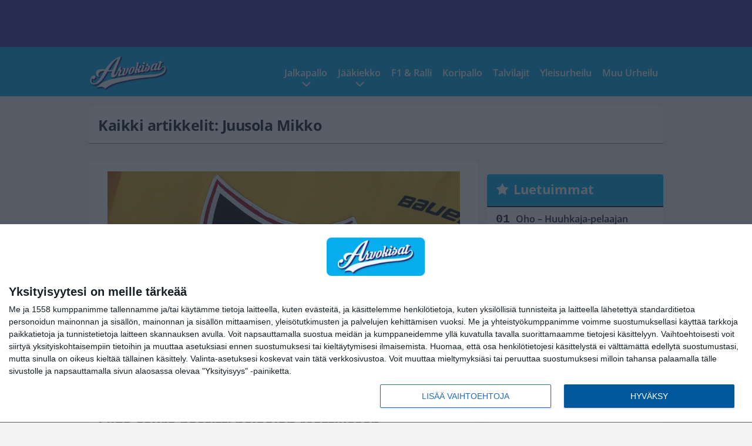

--- FILE ---
content_type: text/html; charset=UTF-8
request_url: https://www.arvokisat.com/tag/juusola-mikko/
body_size: 8899
content:

<!doctype html>
<html lang="fi">
	<head>
		<!-- meta charset="UTF-8" //-->
		<meta http-equiv="Content-Type" content="text/html; charset=UTF-8" />
		<meta http-equiv="X-UA-Compatible" content="IE=edge">
		<meta name="viewport" content="width=device-width, initial-scale=1" />

		<meta name='robots' content='index, follow, max-image-preview:large, max-snippet:-1, max-video-preview:-1' />

	<!-- This site is optimized with the Yoast SEO plugin v23.5 - https://yoast.com/wordpress/plugins/seo/ -->
	<title>Juusola Mikko Archives - Arvokisat</title>
	<link rel="canonical" href="https://www.arvokisat.com/tag/juusola-mikko/" />
	<meta property="og:locale" content="fi_FI" />
	<meta property="og:type" content="article" />
	<meta property="og:title" content="Juusola Mikko Archives - Arvokisat" />
	<meta property="og:url" content="https://www.arvokisat.com/tag/juusola-mikko/" />
	<meta property="og:site_name" content="Arvokisat" />
	<meta name="twitter:card" content="summary_large_image" />
	<script type="application/ld+json" class="yoast-schema-graph">{"@context":"https://schema.org","@graph":[{"@type":"CollectionPage","@id":"https://www.arvokisat.com/tag/juusola-mikko/","url":"https://www.arvokisat.com/tag/juusola-mikko/","name":"Juusola Mikko Archives - Arvokisat","isPartOf":{"@id":"https://www.arvokisat.com/#website"},"primaryImageOfPage":{"@id":"https://www.arvokisat.com/tag/juusola-mikko/#primaryimage"},"image":{"@id":"https://www.arvokisat.com/tag/juusola-mikko/#primaryimage"},"thumbnailUrl":"https://www.arvokisat.com/app/uploads/2014/08/t_kalpalogo_2012a.jpg","breadcrumb":{"@id":"https://www.arvokisat.com/tag/juusola-mikko/#breadcrumb"},"inLanguage":"fi"},{"@type":"ImageObject","inLanguage":"fi","@id":"https://www.arvokisat.com/tag/juusola-mikko/#primaryimage","url":"https://www.arvokisat.com/app/uploads/2014/08/t_kalpalogo_2012a.jpg","contentUrl":"https://www.arvokisat.com/app/uploads/2014/08/t_kalpalogo_2012a.jpg","width":600,"height":400},{"@type":"BreadcrumbList","@id":"https://www.arvokisat.com/tag/juusola-mikko/#breadcrumb","itemListElement":[{"@type":"ListItem","position":1,"name":"Home","item":"https://www.arvokisat.com/"},{"@type":"ListItem","position":2,"name":"Juusola Mikko"}]},{"@type":"WebSite","@id":"https://www.arvokisat.com/#website","url":"https://www.arvokisat.com/","name":"Arvokisat","description":"Arvokisahuumaa penkkiurheilijoille!","potentialAction":[{"@type":"SearchAction","target":{"@type":"EntryPoint","urlTemplate":"https://www.arvokisat.com/?s={search_term_string}"},"query-input":{"@type":"PropertyValueSpecification","valueRequired":true,"valueName":"search_term_string"}}],"inLanguage":"fi"}]}</script>
	<!-- / Yoast SEO plugin. -->


<link rel="alternate" type="application/rss+xml" title="Arvokisat &raquo; Juusola Mikko avainsanan RSS-syöte" href="https://www.arvokisat.com/tag/juusola-mikko/feed/" />
<link rel='stylesheet' id='wp-block-library-css' href='https://www.arvokisat.com/wp/wp-includes/css/dist/block-library/style.min.css?ver=e5185dbaaf784e159bbf970205fbbae5' type='text/css' media='all' />
<style id='classic-theme-styles-inline-css' type='text/css'>
/*! This file is auto-generated */
.wp-block-button__link{color:#fff;background-color:#32373c;border-radius:9999px;box-shadow:none;text-decoration:none;padding:calc(.667em + 2px) calc(1.333em + 2px);font-size:1.125em}.wp-block-file__button{background:#32373c;color:#fff;text-decoration:none}
</style>
<style id='global-styles-inline-css' type='text/css'>
:root{--wp--preset--aspect-ratio--square: 1;--wp--preset--aspect-ratio--4-3: 4/3;--wp--preset--aspect-ratio--3-4: 3/4;--wp--preset--aspect-ratio--3-2: 3/2;--wp--preset--aspect-ratio--2-3: 2/3;--wp--preset--aspect-ratio--16-9: 16/9;--wp--preset--aspect-ratio--9-16: 9/16;--wp--preset--color--black: #000000;--wp--preset--color--cyan-bluish-gray: #abb8c3;--wp--preset--color--white: #ffffff;--wp--preset--color--pale-pink: #f78da7;--wp--preset--color--vivid-red: #cf2e2e;--wp--preset--color--luminous-vivid-orange: #ff6900;--wp--preset--color--luminous-vivid-amber: #fcb900;--wp--preset--color--light-green-cyan: #7bdcb5;--wp--preset--color--vivid-green-cyan: #00d084;--wp--preset--color--pale-cyan-blue: #8ed1fc;--wp--preset--color--vivid-cyan-blue: #0693e3;--wp--preset--color--vivid-purple: #9b51e0;--wp--preset--gradient--vivid-cyan-blue-to-vivid-purple: linear-gradient(135deg,rgba(6,147,227,1) 0%,rgb(155,81,224) 100%);--wp--preset--gradient--light-green-cyan-to-vivid-green-cyan: linear-gradient(135deg,rgb(122,220,180) 0%,rgb(0,208,130) 100%);--wp--preset--gradient--luminous-vivid-amber-to-luminous-vivid-orange: linear-gradient(135deg,rgba(252,185,0,1) 0%,rgba(255,105,0,1) 100%);--wp--preset--gradient--luminous-vivid-orange-to-vivid-red: linear-gradient(135deg,rgba(255,105,0,1) 0%,rgb(207,46,46) 100%);--wp--preset--gradient--very-light-gray-to-cyan-bluish-gray: linear-gradient(135deg,rgb(238,238,238) 0%,rgb(169,184,195) 100%);--wp--preset--gradient--cool-to-warm-spectrum: linear-gradient(135deg,rgb(74,234,220) 0%,rgb(151,120,209) 20%,rgb(207,42,186) 40%,rgb(238,44,130) 60%,rgb(251,105,98) 80%,rgb(254,248,76) 100%);--wp--preset--gradient--blush-light-purple: linear-gradient(135deg,rgb(255,206,236) 0%,rgb(152,150,240) 100%);--wp--preset--gradient--blush-bordeaux: linear-gradient(135deg,rgb(254,205,165) 0%,rgb(254,45,45) 50%,rgb(107,0,62) 100%);--wp--preset--gradient--luminous-dusk: linear-gradient(135deg,rgb(255,203,112) 0%,rgb(199,81,192) 50%,rgb(65,88,208) 100%);--wp--preset--gradient--pale-ocean: linear-gradient(135deg,rgb(255,245,203) 0%,rgb(182,227,212) 50%,rgb(51,167,181) 100%);--wp--preset--gradient--electric-grass: linear-gradient(135deg,rgb(202,248,128) 0%,rgb(113,206,126) 100%);--wp--preset--gradient--midnight: linear-gradient(135deg,rgb(2,3,129) 0%,rgb(40,116,252) 100%);--wp--preset--font-size--small: 13px;--wp--preset--font-size--medium: 20px;--wp--preset--font-size--large: 36px;--wp--preset--font-size--x-large: 42px;--wp--preset--spacing--20: 0.44rem;--wp--preset--spacing--30: 0.67rem;--wp--preset--spacing--40: 1rem;--wp--preset--spacing--50: 1.5rem;--wp--preset--spacing--60: 2.25rem;--wp--preset--spacing--70: 3.38rem;--wp--preset--spacing--80: 5.06rem;--wp--preset--shadow--natural: 6px 6px 9px rgba(0, 0, 0, 0.2);--wp--preset--shadow--deep: 12px 12px 50px rgba(0, 0, 0, 0.4);--wp--preset--shadow--sharp: 6px 6px 0px rgba(0, 0, 0, 0.2);--wp--preset--shadow--outlined: 6px 6px 0px -3px rgba(255, 255, 255, 1), 6px 6px rgba(0, 0, 0, 1);--wp--preset--shadow--crisp: 6px 6px 0px rgba(0, 0, 0, 1);}:where(.is-layout-flex){gap: 0.5em;}:where(.is-layout-grid){gap: 0.5em;}body .is-layout-flex{display: flex;}.is-layout-flex{flex-wrap: wrap;align-items: center;}.is-layout-flex > :is(*, div){margin: 0;}body .is-layout-grid{display: grid;}.is-layout-grid > :is(*, div){margin: 0;}:where(.wp-block-columns.is-layout-flex){gap: 2em;}:where(.wp-block-columns.is-layout-grid){gap: 2em;}:where(.wp-block-post-template.is-layout-flex){gap: 1.25em;}:where(.wp-block-post-template.is-layout-grid){gap: 1.25em;}.has-black-color{color: var(--wp--preset--color--black) !important;}.has-cyan-bluish-gray-color{color: var(--wp--preset--color--cyan-bluish-gray) !important;}.has-white-color{color: var(--wp--preset--color--white) !important;}.has-pale-pink-color{color: var(--wp--preset--color--pale-pink) !important;}.has-vivid-red-color{color: var(--wp--preset--color--vivid-red) !important;}.has-luminous-vivid-orange-color{color: var(--wp--preset--color--luminous-vivid-orange) !important;}.has-luminous-vivid-amber-color{color: var(--wp--preset--color--luminous-vivid-amber) !important;}.has-light-green-cyan-color{color: var(--wp--preset--color--light-green-cyan) !important;}.has-vivid-green-cyan-color{color: var(--wp--preset--color--vivid-green-cyan) !important;}.has-pale-cyan-blue-color{color: var(--wp--preset--color--pale-cyan-blue) !important;}.has-vivid-cyan-blue-color{color: var(--wp--preset--color--vivid-cyan-blue) !important;}.has-vivid-purple-color{color: var(--wp--preset--color--vivid-purple) !important;}.has-black-background-color{background-color: var(--wp--preset--color--black) !important;}.has-cyan-bluish-gray-background-color{background-color: var(--wp--preset--color--cyan-bluish-gray) !important;}.has-white-background-color{background-color: var(--wp--preset--color--white) !important;}.has-pale-pink-background-color{background-color: var(--wp--preset--color--pale-pink) !important;}.has-vivid-red-background-color{background-color: var(--wp--preset--color--vivid-red) !important;}.has-luminous-vivid-orange-background-color{background-color: var(--wp--preset--color--luminous-vivid-orange) !important;}.has-luminous-vivid-amber-background-color{background-color: var(--wp--preset--color--luminous-vivid-amber) !important;}.has-light-green-cyan-background-color{background-color: var(--wp--preset--color--light-green-cyan) !important;}.has-vivid-green-cyan-background-color{background-color: var(--wp--preset--color--vivid-green-cyan) !important;}.has-pale-cyan-blue-background-color{background-color: var(--wp--preset--color--pale-cyan-blue) !important;}.has-vivid-cyan-blue-background-color{background-color: var(--wp--preset--color--vivid-cyan-blue) !important;}.has-vivid-purple-background-color{background-color: var(--wp--preset--color--vivid-purple) !important;}.has-black-border-color{border-color: var(--wp--preset--color--black) !important;}.has-cyan-bluish-gray-border-color{border-color: var(--wp--preset--color--cyan-bluish-gray) !important;}.has-white-border-color{border-color: var(--wp--preset--color--white) !important;}.has-pale-pink-border-color{border-color: var(--wp--preset--color--pale-pink) !important;}.has-vivid-red-border-color{border-color: var(--wp--preset--color--vivid-red) !important;}.has-luminous-vivid-orange-border-color{border-color: var(--wp--preset--color--luminous-vivid-orange) !important;}.has-luminous-vivid-amber-border-color{border-color: var(--wp--preset--color--luminous-vivid-amber) !important;}.has-light-green-cyan-border-color{border-color: var(--wp--preset--color--light-green-cyan) !important;}.has-vivid-green-cyan-border-color{border-color: var(--wp--preset--color--vivid-green-cyan) !important;}.has-pale-cyan-blue-border-color{border-color: var(--wp--preset--color--pale-cyan-blue) !important;}.has-vivid-cyan-blue-border-color{border-color: var(--wp--preset--color--vivid-cyan-blue) !important;}.has-vivid-purple-border-color{border-color: var(--wp--preset--color--vivid-purple) !important;}.has-vivid-cyan-blue-to-vivid-purple-gradient-background{background: var(--wp--preset--gradient--vivid-cyan-blue-to-vivid-purple) !important;}.has-light-green-cyan-to-vivid-green-cyan-gradient-background{background: var(--wp--preset--gradient--light-green-cyan-to-vivid-green-cyan) !important;}.has-luminous-vivid-amber-to-luminous-vivid-orange-gradient-background{background: var(--wp--preset--gradient--luminous-vivid-amber-to-luminous-vivid-orange) !important;}.has-luminous-vivid-orange-to-vivid-red-gradient-background{background: var(--wp--preset--gradient--luminous-vivid-orange-to-vivid-red) !important;}.has-very-light-gray-to-cyan-bluish-gray-gradient-background{background: var(--wp--preset--gradient--very-light-gray-to-cyan-bluish-gray) !important;}.has-cool-to-warm-spectrum-gradient-background{background: var(--wp--preset--gradient--cool-to-warm-spectrum) !important;}.has-blush-light-purple-gradient-background{background: var(--wp--preset--gradient--blush-light-purple) !important;}.has-blush-bordeaux-gradient-background{background: var(--wp--preset--gradient--blush-bordeaux) !important;}.has-luminous-dusk-gradient-background{background: var(--wp--preset--gradient--luminous-dusk) !important;}.has-pale-ocean-gradient-background{background: var(--wp--preset--gradient--pale-ocean) !important;}.has-electric-grass-gradient-background{background: var(--wp--preset--gradient--electric-grass) !important;}.has-midnight-gradient-background{background: var(--wp--preset--gradient--midnight) !important;}.has-small-font-size{font-size: var(--wp--preset--font-size--small) !important;}.has-medium-font-size{font-size: var(--wp--preset--font-size--medium) !important;}.has-large-font-size{font-size: var(--wp--preset--font-size--large) !important;}.has-x-large-font-size{font-size: var(--wp--preset--font-size--x-large) !important;}
:where(.wp-block-post-template.is-layout-flex){gap: 1.25em;}:where(.wp-block-post-template.is-layout-grid){gap: 1.25em;}
:where(.wp-block-columns.is-layout-flex){gap: 2em;}:where(.wp-block-columns.is-layout-grid){gap: 2em;}
:root :where(.wp-block-pullquote){font-size: 1.5em;line-height: 1.6;}
</style>
<link rel='stylesheet' id='auth0-widget-css' href='https://www.arvokisat.com/app/plugins/auth0/assets/css/main.css?ver=4.6.2' type='text/css' media='all' />
<link rel='stylesheet' id='pnfp_ads_styles-css' href='https://www.arvokisat.com/app/plugins/fp_ads/css/fads.min.css?ver=0.1.4' type='text/css' media='all' />
<link rel='stylesheet' id='toplytics-css' href='https://www.arvokisat.com/app/plugins/toplytics/components/../resources/frontend/css/toplytics-public.css?ver=4.1' type='text/css' media='all' />
<link rel='stylesheet' id='block-post-list-css-css' href='https://www.arvokisat.com/app/themes/media-theme/assets/css/block-post-list.css?ver=0.62' type='text/css' media='all' />
<link rel='stylesheet' id='block-headline-css-css' href='https://www.arvokisat.com/app/themes/media-theme/assets/css/block-headline.css?ver=0.62' type='text/css' media='all' />
<link rel='stylesheet' id='block-breaking-news-css-css' href='https://www.arvokisat.com/app/themes/media-theme/assets/css/block-breaking-news.css?ver=0.62' type='text/css' media='all' />
<link rel='stylesheet' id='mt-style-css' href='https://www.arvokisat.com/app/themes/media-theme/assets/css/style.css?ver=0.62' type='text/css' media='all' />
<script type="text/javascript" src="https://www.arvokisat.com/wp/wp-includes/js/jquery/jquery.min.js?ver=3.7.1" id="jquery-core-js"></script>
<script type="text/javascript" src="https://www.arvokisat.com/app/plugins/fp_ads/js/fads.min.js?ver=0.1.4" id="pnfp_ads_script-js"></script>
<script type="text/javascript" src="https://www.arvokisat.com/app/themes/media-theme/assets/js/ad-loader.js?ver=0.62" id="mt-ad-loader-js"></script>

	<!-- Google tag (gtag.js) - (PCT) V4 Analytics -->
	<script async src="https://www.googletagmanager.com/gtag/js?id=G-7KK1HC5J9T"></script>
	<script>
		window.dataLayer = window.dataLayer || [];
		function gtag(){dataLayer.push(arguments);}
		gtag('js', new Date());

		gtag('config', 'G-7KK1HC5J9T');
	</script>
<meta name="theme-color" content="#06aeef" /><link rel="icon" href="https://www.arvokisat.com/app/themes/media-theme-arvokisat/assets/img/favicons/favicon-128x128.png" sizes="128x128"><link rel="icon" type="image/x-icon" href="https://www.arvokisat.com/app/themes/media-theme-arvokisat/assets/img/favicons/favicon.ico"><meta property="fb:app_id" content="482833891890561" /><link rel="manifest" href="/manifest.json">				<link rel="preload" href="https://www.arvokisat.com/app/themes/media-theme-arvokisat/assets/fonts/open-sans-v34-latin-ext_latin-500.woff2" as="font" type="font/woff2" crossorigin>
							<link rel="preload" href="https://www.arvokisat.com/app/themes/media-theme-arvokisat/assets/fonts/open-sans-v34-latin-ext_latin-600.woff2" as="font" type="font/woff2" crossorigin>
							<link rel="preload" href="https://www.arvokisat.com/app/themes/media-theme-arvokisat/assets/fonts/open-sans-v34-latin-ext_latin-700.woff2" as="font" type="font/woff2" crossorigin>
							<link rel="preload" href="https://www.arvokisat.com/app/themes/media-theme-arvokisat/assets/fonts/open-sans-v34-latin-ext_latin-800.woff2" as="font" type="font/woff2" crossorigin>
							<link rel="preload" href="https://www.arvokisat.com/app/themes/media-theme-arvokisat/assets/fonts/open-sans-v34-latin-ext_latin-regular.woff2" as="font" type="font/woff2" crossorigin>
						<!-- InMobi Choice. Consent Manager Tag v3.0 (for TCF 2.2) -->
			<script type="text/javascript" async=true>
			(function() {
			var host = window.location.hostname;
			var element = document.createElement('script');
			var firstScript = document.getElementsByTagName('script')[0];
			var url = 'https://cmp.inmobi.com'
				.concat('/choice/', 'xYfHFX9BdTC6G', '/', host, '/choice.js?tag_version=V3');
			var uspTries = 0;
			var uspTriesLimit = 3;
			element.async = true;
			element.type = 'text/javascript';
			element.src = url;

			firstScript.parentNode.insertBefore(element, firstScript);

			function makeStub() {
				var TCF_LOCATOR_NAME = '__tcfapiLocator';
				var queue = [];
				var win = window;
				var cmpFrame;

				function addFrame() {
				var doc = win.document;
				var otherCMP = !!(win.frames[TCF_LOCATOR_NAME]);

				if (!otherCMP) {
					if (doc.body) {
					var iframe = doc.createElement('iframe');

					iframe.style.cssText = 'display:none';
					iframe.name = TCF_LOCATOR_NAME;
					doc.body.appendChild(iframe);
					} else {
					setTimeout(addFrame, 5);
					}
				}
				return !otherCMP;
				}

				function tcfAPIHandler() {
				var gdprApplies;
				var args = arguments;

				if (!args.length) {
					return queue;
				} else if (args[0] === 'setGdprApplies') {
					if (
					args.length > 3 &&
					args[2] === 2 &&
					typeof args[3] === 'boolean'
					) {
					gdprApplies = args[3];
					if (typeof args[2] === 'function') {
						args[2]('set', true);
					}
					}
				} else if (args[0] === 'ping') {
					var retr = {
					gdprApplies: gdprApplies,
					cmpLoaded: false,
					cmpStatus: 'stub'
					};

					if (typeof args[2] === 'function') {
					args[2](retr);
					}
				} else {
					if(args[0] === 'init' && typeof args[3] === 'object') {
					args[3] = Object.assign(args[3], { tag_version: 'V3' });
					}
					queue.push(args);
				}
				}

				function postMessageEventHandler(event) {
				var msgIsString = typeof event.data === 'string';
				var json = {};

				try {
					if (msgIsString) {
					json = JSON.parse(event.data);
					} else {
					json = event.data;
					}
				} catch (ignore) {}

				var payload = json.__tcfapiCall;

				if (payload) {
					window.__tcfapi(
					payload.command,
					payload.version,
					function(retValue, success) {
						var returnMsg = {
						__tcfapiReturn: {
							returnValue: retValue,
							success: success,
							callId: payload.callId
						}
						};
						if (msgIsString) {
						returnMsg = JSON.stringify(returnMsg);
						}
						if (event && event.source && event.source.postMessage) {
						event.source.postMessage(returnMsg, '*');
						}
					},
					payload.parameter
					);
				}
				}

				while (win) {
				try {
					if (win.frames[TCF_LOCATOR_NAME]) {
					cmpFrame = win;
					break;
					}
				} catch (ignore) {}

				if (win === window.top) {
					break;
				}
				win = win.parent;
				}
				if (!cmpFrame) {
				addFrame();
				win.__tcfapi = tcfAPIHandler;
				win.addEventListener('message', postMessageEventHandler, false);
				}
			};

			makeStub();

			var uspStubFunction = function() {
				var arg = arguments;
				if (typeof window.__uspapi !== uspStubFunction) {
				setTimeout(function() {
					if (typeof window.__uspapi !== 'undefined') {
					window.__uspapi.apply(window.__uspapi, arg);
					}
				}, 500);
				}
			};

			var checkIfUspIsReady = function() {
				uspTries++;
				if (window.__uspapi === uspStubFunction && uspTries < uspTriesLimit) {
				console.warn('USP is not accessible');
				} else {
				clearInterval(uspInterval);
				}
			};

			if (typeof window.__uspapi === 'undefined') {
				window.__uspapi = uspStubFunction;
				var uspInterval = setInterval(checkIfUspIsReady, 6000);
			}
			})();
			</script>
			<!-- End InMobi Choice. Consent Manager Tag v3.0 (for TCF 2.2) -->
		
		
						<!-- Matomo Tag Manager -->
<script>
  var _mtm = window._mtm = window._mtm || [];
  _mtm.push({'mtm.startTime': (new Date().getTime()), 'event': 'mtm.Start'});
  var d=document, g=d.createElement('script'), s=d.getElementsByTagName('script')[0];
  g.async=true; g.src='https://ylugkgrt.arvokisat.com/js/container_ylUGKgRT.js';
  s.parentNode.insertBefore(g,s);
</script>
<!-- End Matomo Tag Manager -->
			</head>
	<body class="" data-template="base.twig">
			<!-- Global site tag (gtag.js) - Google Analytics V4 -->
	<script async src="https://www.googletagmanager.com/gtag/js?id=G-WP9ZQX9N0P"></script>
	<script>
		window.dataLayer = window.dataLayer || [];
		function gtag() { dataLayer.push(arguments); }
		gtag( 'js', new Date() );
		gtag( 'config', 'G-WP9ZQX9N0P', {
				} );
	</script>

				<header class="clearfix">
			
	<div class="ads-desktop items-center p-t-40 p-b-40">
		<div class="adform" data-desktop-id="1295220"></div>
<div data-ad-unit-id="282196"></div>
	</div>
		
	<div class="ads-mobile items-center p-b-20">
		<div class="adform" data-mobile-id="1295221"></div>
<div data-ad-unit-id="282192"></div>
	</div>
	
	<div class="navbar">
		<div class="grid">
			<div class="container">
				<nav class="navigation">
					<div class="mobile-logo">
													<div class="h1">
								<a href="https://www.arvokisat.com/">
									<img src="https://www.arvokisat.com/app/themes/media-theme-arvokisat/assets/img/logo.svg" alt="Arvokisat" title="Arvokisat" />
								</a>
							</div>
											</div>
												<ul class="nav m-nav">
		<li class="nav-item track-event" data-placement="mobile-menu" data-title="Etusivu" data-position="1">
			<a href="/">
				<i class="icon icon-home" aria-hidden="true"></i>
				<span>Etusivu</span>
			</a>
		</li>
					<li class="nav-item track-event" data-placement="mobile-menu" data-title="Luetuimmat" data-position="2">
				<a href="https://www.arvokisat.com/uusimmat/" target="">
					<i class="icon icon-clock-o" aria-hidden="true"></i>
					<span>Uusimmat</span>
				</a>
			</li>
							<li class="nav-item track-event" data-placement="mobile-menu" data-title="Luetuimmat" data-position="3">
				<a href="https://www.arvokisat.com/luetuimmat/" target="">
					<i class="icon icon-star-o" aria-hidden="true"></i>
					<span>Luetuimmat</span>
				</a>
			</li>
								<li class="nav-item">
			<a class="main-nav-toggle-mobile" href="#">
				<i class="icon icon-bars" aria-hidden="true"></i>
				<span>Valikko</span>
			</a>
		</li>
			</ul>

	<ul class="nav d-nav">
		<li class="logo">
							<div class="h1">
					<a href="https://www.arvokisat.com/">
						<img src="https://www.arvokisat.com/app/themes/media-theme-arvokisat/assets/img/logo.svg" alt="Arvokisat" title="Arvokisat" />
					</a>
				</div>
					</li>
		<li class="dummy-element"></li>
		<li class="drawer-element"><div></div></li>
			<li class="nav-item  menu-item-has-children">
			<a class="nav-link" target="" href="https://www.arvokisat.com/kategoria/jalkapallo/">Jalkapallo</a>
							<span class="dropdown-toggle">
					<i class="icon icon-chevron-down" aria-hidden="true"></i>
				</span>
				<ul class="dropdown-menu">

											<li class="dropdown-item">
						<a target="" href="https://www.arvokisat.com/kategoria/jalkapallo/">Kaikki</a>
												</li>
											<li class="dropdown-item">
						<a target="" href="https://www.arvokisat.com/kategoria/jalkapallo/eurofutis/">Eurofutis</a>
												</li>
											<li class="dropdown-item">
						<a target="" href="https://www.arvokisat.com/kategoria/jalkapallo/huuhkajat/">Huuhkajat</a>
												</li>
											<li class="dropdown-item">
						<a target="" href="https://www.arvokisat.com/kategoria/jalkapallo/muufutis/">Muu Futis</a>
												</li>
											<li class="dropdown-item">
						<a target="" href="https://www.arvokisat.com/kategoria/jalkapallo/veikkausliiga/">Veikkausliiga</a>
												</li>
					
				</ul>
					</li>
			<li class="nav-item  menu-item-has-children">
			<a class="nav-link" target="" href="https://www.arvokisat.com/kategoria/jaakiekko/">Jääkiekko</a>
							<span class="dropdown-toggle">
					<i class="icon icon-chevron-down" aria-hidden="true"></i>
				</span>
				<ul class="dropdown-menu">

											<li class="dropdown-item">
						<a target="" href="https://www.arvokisat.com/kategoria/jaakiekko/">Kaikki</a>
												</li>
											<li class="dropdown-item">
						<a target="" href="https://www.arvokisat.com/kategoria/jaakiekko/chl/">CHL</a>
												</li>
											<li class="dropdown-item">
						<a target="" href="https://www.arvokisat.com/kategoria/jaakiekko/khl/">KHL</a>
												</li>
											<li class="dropdown-item">
						<a target="" href="https://www.arvokisat.com/kategoria/jaakiekko/leijonat/">Leijonat</a>
												</li>
											<li class="dropdown-item">
						<a target="" href="https://www.arvokisat.com/kategoria/jaakiekko/naisleijonat/">Naisleijonat</a>
												</li>
											<li class="dropdown-item">
						<a target="" href="https://www.arvokisat.com/kategoria/jaakiekko/nhl/">NHL</a>
												</li>
											<li class="dropdown-item">
						<a target="" href="https://www.arvokisat.com/kategoria/jaakiekko/sm-liiga/">SM-liiga</a>
												</li>
					
				</ul>
					</li>
			<li class="nav-item ">
			<a class="nav-link" target="" href="https://www.arvokisat.com/kategoria/f1-ralli/">F1 & Ralli</a>
					</li>
			<li class="nav-item ">
			<a class="nav-link" target="" href="https://www.arvokisat.com/kategoria/koripallo/">Koripallo</a>
					</li>
			<li class="nav-item ">
			<a class="nav-link" target="" href="https://www.arvokisat.com/kategoria/talvilajit/">Talvilajit</a>
					</li>
			<li class="nav-item ">
			<a class="nav-link" target="" href="https://www.arvokisat.com/kategoria/yleisurheilu/">Yleisurheilu</a>
					</li>
			<li class="nav-item ">
			<a class="nav-link" target="" href="https://www.arvokisat.com/kategoria/muu-urheilu/">Muu Urheilu</a>
					</li>
		</ul>
									</nav>
			</div>
		</div>
	</div>
</header>
		<main id="main" class="site-main">
							
				
										<div class="grid p-b-16">
					<div class="container top-content">
																		            <div class="block-box clearfix term-header">
            <h1>Kaikki artikkelit: Juusola Mikko</h1>
                    </div>
            					</div>
				</div>
										
	<div class="ads-desktop items-center">
		<div data-ad-unit-id="282191"></div>
	</div>
				
	<div class="ads-mobile items-center">
		<div data-ad-unit-id="282197"></div>
	</div>
						<div class="grid p-t-16 p-b-16">
				<div class="page-content">
					                        

									<div class="post-list post-list-type-2" data-id="post-list-1978740093">
							<div class="block-box news-post m-b-15">
				<div class="image">
	<a href="https://www.arvokisat.com/liiga-seura-passitti-pelaajan-mestikseen/" title="Liiga-seura passitti pelaajan Mestikseen">
					<img class="lazyload" src="https://www.arvokisat.com/app/themes/media-theme/assets/img/lazy-placeholder.png"
				data-src="https://www.arvokisat.com/app/uploads/2014/08/t_kalpalogo_2012a.jpg" width="600" height="400"data-srcset="https://www.arvokisat.com/app/uploads/2014/08/t_kalpalogo_2012a.jpg 600w, https://www.arvokisat.com/app/uploads/2014/08/t_kalpalogo_2012a-300x200.jpg 300w, "
				sizes="(max-width: 979px) 316px, (min-width: 980px) 632px" alt="t_kalpalogo_2012a" title="Liiga-seura passitti pelaajan Mestikseen" />
			</a>
</div>				<div class="description">
					<div class="title">
						
						<a href="https://www.arvokisat.com/liiga-seura-passitti-pelaajan-mestikseen/" title="Liiga-seura passitti pelaajan Mestikseen">Liiga-seura passitti pelaajan Mestikseen</a>
					</div>
					<div class="meta m-t-4">
						
						<time class="publish" datetime="2018-01-16T00:08:02+02:00">
							<span class="date">16.01.2018</span> <span class="time">00:08</span>						</time>
					</div>
				</div>
			</div>
				</div>	
            				</div>
				


	<style type="text/css" scoped>
				@media(max-width: 979px) {
			.page-sidebar .block .posts ol li:nth-child(n+11) { display: none; }
		}
		
				@media(min-width: 980px) {
			.page-sidebar .block .posts ol li:nth-child(n+6) { display: none; }
			/* The "mobile list" is showed under each post even on desktop */
			.most-read-block .posts ol li:nth-child(n+11) { display: none; }
		}
			</style>
<div class="page-sidebar">
	<div class="theiaStickySidebar">			
	
	

					<div class="block most-read-block">
			<div class="title">
				<i class="icon icon-star" aria-hidden="true"></i><a href="/luetuimmat/" target="_self">Luetuimmat</a>
			</div>
			<div class="posts">
									
													<ol>
												<li><a href="https://www.arvokisat.com/oho-huuhkaja-pelaajan-tyttoystava-on-melkoinen-kaunotar/" title="Oho &#8211; Huuhkaja-pelaajan tyttöystävä on melkoinen kaunotar!">Oho &#8211; Huuhkaja-pelaajan tyttöystävä on melkoinen kaunotar!</a></li>
												<li><a href="https://www.arvokisat.com/keski-euroopan-makiviikko-paatokseen-suomalaismenestys-jai-vaisuksii/" title="Keski-Euroopan mäkiviikko päätökseen – suomalaismenestys jäi vaisuksii">Keski-Euroopan mäkiviikko päätökseen – suomalaismenestys jäi vaisuksii</a></li>
												<li><a href="https://www.arvokisat.com/liiga-ottaa-kayttoon-uuden-sinisen-kyparan-jo-perjantaina-tata-se-tarkoittaa/" title="Liiga ottaa käyttöön uuden sinisen kypärän jo perjantaina &#8211; Tätä se tarkoittaa!">Liiga ottaa käyttöön uuden sinisen kypärän jo perjantaina &#8211; Tätä se tarkoittaa!</a></li>
												<li><a href="https://www.arvokisat.com/niskaset-parhaita-suomalaisia-tour-de-skilla/" title="Niskaset parhaita suomalaisia Tour de Skillä">Niskaset parhaita suomalaisia Tour de Skillä</a></li>
												<li><a href="https://www.arvokisat.com/kroppa-kunnossa-kaisa-makarainen-uiskentelee-bikineissa-katso-kuvat/" title="Kroppa kunnossa! Kaisa Mäkäräinen uiskentelee bikineissä &#8211; katso kuvat">Kroppa kunnossa! Kaisa Mäkäräinen uiskentelee bikineissä &#8211; katso kuvat</a></li>
												<li><a href="https://www.arvokisat.com/antti-niemi-ei-himmenna-pyhaa-miesta-yhtaan/" title="Antti Niemi: ”Ei himmennä Pyhää Miestä yhtään”">Antti Niemi: ”Ei himmennä Pyhää Miestä yhtään”</a></li>
												<li><a href="https://www.arvokisat.com/hifk-legenda-muistelee-peliaikojaan-kaytiin-syomassa-hesperiassa-koko-perheen-voimin-oli-aika-hieno-juttu/" title="HIFK-legenda muistelee peliaikojaan: &#8221;Käytiin syömässä Hesperiassa koko perheen voimin &#8211; oli aika hieno juttu&#8221;">HIFK-legenda muistelee peliaikojaan: &#8221;Käytiin syömässä Hesperiassa koko perheen voimin &#8211; oli aika hieno juttu&#8221;</a></li>
												<li><a href="https://www.arvokisat.com/huuhkaja-karki-joel-pohjanpalo-sai-joukkuekavereineen-porttikiellon-paikalliseen-discoon/" title="Huuhkaja-kärki Joel Pohjanpalo sai joukkuekavereineen porttikiellon paikalliseen discoon!">Huuhkaja-kärki Joel Pohjanpalo sai joukkuekavereineen porttikiellon paikalliseen discoon!</a></li>
												<li><a href="https://www.arvokisat.com/meininki-kuin-salatuissa-elamissa-seiska-suomalainen-nhl-tahti-iski-exansa-isosiskon/" title="Meininki kuin Salatuissa elämissä! &#8211; Seiska: Suomalainen NHL-tähti iski exänsä isosiskon!">Meininki kuin Salatuissa elämissä! &#8211; Seiska: Suomalainen NHL-tähti iski exänsä isosiskon!</a></li>
												<li><a href="https://www.arvokisat.com/nooralotta-neziri-seksikkaana-uima-altaassa-katso-kuva/" title="Nooralotta Neziri seksikkäänä uima-altaassa &#8211; katso kuva">Nooralotta Neziri seksikkäänä uima-altaassa &#8211; katso kuva</a></li>
												<li><a href="https://www.arvokisat.com/teemu-harjulle-niukka-tappio-dartsin-mm-kisoissa-hurjan-jannitysnaytelman-jalkeen/" title="Teemu Harjulle niukka tappio dartsin MM-kisoissa hurjan jännitysnäytelmän jälkeen">Teemu Harjulle niukka tappio dartsin MM-kisoissa hurjan jännitysnäytelmän jälkeen</a></li>
												<li><a href="https://www.arvokisat.com/bremen-piti-pintansa-hsvn-toivo-elaa/" title="Bremen piti pintansa, HSV:n toivo elää">Bremen piti pintansa, HSV:n toivo elää</a></li>
												<li><a href="https://www.arvokisat.com/chln-valierat-alkavat-vain-karpat-mukana-suomalaisjoukkueista/" title="CHL:n välierät alkavat &#8211; vain Kärpät mukana suomalaisjoukkueista">CHL:n välierät alkavat &#8211; vain Kärpät mukana suomalaisjoukkueista</a></li>
												<li><a href="https://www.arvokisat.com/jasmi-joensuu-hyytyi-alpe-cermisin-nousuun-johanna-matintalo-paras-suomalainen/" title="Jasmi Joensuu hyytyi Alpe Cermisin nousuun – Johanna Matintalo paras suomalainen">Jasmi Joensuu hyytyi Alpe Cermisin nousuun – Johanna Matintalo paras suomalainen</a></li>
												<li><a href="https://www.arvokisat.com/jokeri-vahti-luottavaisena-tunsin-oloni-hyvaksi-maalilla/" title="Jokeri-vahti luottavaisena: ”Tunsin oloni hyväksi maalilla”">Jokeri-vahti luottavaisena: ”Tunsin oloni hyväksi maalilla”</a></li>
												<li><a href="https://www.arvokisat.com/kaksi-khl-seuraa-paasi-pois-rekisteroimispannasta-yhdella-viela-kielto-paalla/" title="Kaksi KHL-seuraa pääsi pois rekisteröimispannasta &#8211; yhdellä vielä kielto päällä">Kaksi KHL-seuraa pääsi pois rekisteröimispannasta &#8211; yhdellä vielä kielto päällä</a></li>
												<li><a href="https://www.arvokisat.com/uudet-onnistumiset-odottavat-assat-pakkia/" title="Uudet onnistumiset odottavat Ässät-pakkia">Uudet onnistumiset odottavat Ässät-pakkia</a></li>
												<li><a href="https://www.arvokisat.com/jasmi-joensuu-lahella-palkintopallipaikkaa/" title="Jasmi Joensuu lähellä palkintopallipaikkaa">Jasmi Joensuu lähellä palkintopallipaikkaa</a></li>
											</ol>
							</div>
		</div>

					
	<div class="block items-center ads-desktop">
		<div data-ad-unit-id="282193"></div>
	</div>
		
		<div class="block latest">
			<div class="title">
				<i class="icon icon-clock-o" aria-hidden="true"></i><a href="/uusimmat/" target="_self">Uusimmat</a>
			</div>
			<div class="posts">
									
											<ol>
																	<li>
															<a href="https://www.arvokisat.com/liiga-seura-passitti-pelaajan-mestikseen/" title="Liiga-seura passitti pelaajan Mestikseen">Liiga-seura passitti pelaajan Mestikseen</a>
													</li>
									</ol>
						</div>
		</div>

					
	<div class="block items-center ads-desktop">
		<div data-ad-unit-id="282198"></div>
	</div>
				</div></div>			</div>
		</main>
		<footer id="footer">
		<div class="footer-bottom">
		<div class="grid">
						<div class="container">
				&copy; 2026 - Arvokisat. Kaikki oikeudet pidätetään.
				 <a class="btn btn-secondary" href="/cdn-cgi/l/email-protection#f5819a9c989c818086b59487839a9e9c869481db969a98"><span class="__cf_email__" data-cfemail="6b1f040206021f1e182b0a191d040002180a1f45080406">[email&#160;protected]</span></a>			</div>
		</div>
	</div>
</footer>
				
<div class="pwa-prompt is-closed">
    <div class="close"></div>
    <div class="heading">Asenna appi</div>
    <div class="content">
        <img class="pwa-icon" src="https://www.arvokisat.com/app/themes/media-theme-arvokisat/assets/img/pwa/192x192.png" width="192" height="192">
        <div class="text">
            <h2>Arvokisat</h2>
            <p>Arvokisahuumaa penkkiurheilijoille!</p>
        </div>
    </div>
    <button class="btn btn-primary install-btn">Asenna appi</button>
</div>
		
		<section class="pnfpad_popup popup_full popup_hide"> <section class="popup_container"><div class="popup_content">&nbsp;</div></section></section><section class="pnfpad_floater afloater_container afloater_full floater_hide"></section>	<script data-cfasync="false" src="/cdn-cgi/scripts/5c5dd728/cloudflare-static/email-decode.min.js"></script><script async='async' src='https://macro.adnami.io/macro/spec/adsm.macro.8c34bb73-fc0a-415c-aa44-fb3bdec52e08.js'></script>
	<script>var adsmtag = adsmtag || {};adsmtag.cmd = adsmtag.cmd || [];</script>
<script type="text/javascript" id="pct-frontend-script-js-extra">
/* <![CDATA[ */
var pct = {"ga4_code":"G-7KK1HC5J9T"};
/* ]]> */
</script>
<script type="text/javascript" src="https://www.arvokisat.com/app/plugins/cta_tracking/js/frontend.js?ver=0.1.3" id="pct-frontend-script-js"></script>
<script type="text/javascript" id="register-podium-service-worker-js-extra">
/* <![CDATA[ */
var pwaData = {"url":"https:\/\/www.arvokisat.com","scope":"\/"};
/* ]]> */
</script>
<script type="text/javascript" src="https://www.arvokisat.com/app/themes/media-theme/assets/js/pwa/register-sw.js" id="register-podium-service-worker-js"></script>
<script type="text/javascript" src="https://www.arvokisat.com/app/themes/media-theme/assets/js/pwa/pwa-prompt.js" id="pwa-propmt-js"></script>
<script type="text/javascript" src="https://www.arvokisat.com/app/themes/media-theme/assets/js/theia-sticky-sidebar.js?ver=0.62" id="sidebar-scroll-js"></script>
<script type="text/javascript" src="https://www.arvokisat.com/app/themes/media-theme/assets/js/lozad.min.js?ver=1.9.0" id="lozad-js"></script>
<script type="text/javascript" src="https://www.arvokisat.com/app/themes/media-theme/assets/js/passiveevents.js" id="default-passive-events-js" async></script>
<script type="text/javascript" src="https://www.arvokisat.com/app/themes/media-theme/assets/js/frontend-footer.js?ver=0.62" id="mt-js-footer-js" async></script>

						<script src="//s1.adform.net/banners/scripts/adx.js" async defer></script>

<script async src="https://usus-cdn.relevant-digital.com/static/tags/66c49938fddaca0487c82024.js"></script>


<script>

function loadAds(params) {
      window.relevantDigital = window.relevantDigital || {};
      relevantDigital.cmd = relevantDigital.cmd || [];
      relevantDigital.cmd.push(function() {
            relevantDigital.loadPrebid({
                  configId: "6705258fefe9acbe008fb96e",
                  noGpt: true,
                  manageAdserver: true,
            });
      });
}

loadAds();

</script>
			</body>
</html>